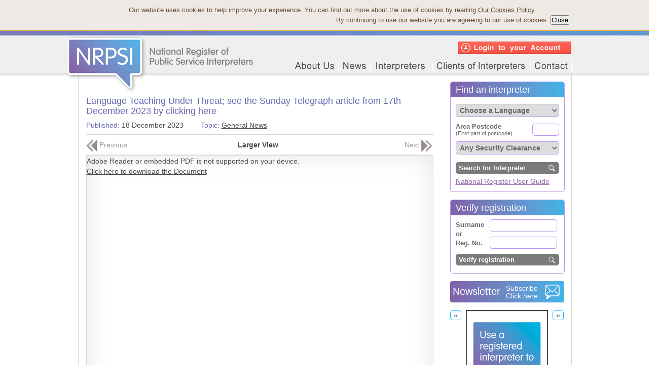

--- FILE ---
content_type: text/html; charset=UTF-8
request_url: https://www.nrpsi.org.uk/news-posts/Language-Teaching-Under-Threat-see-the-Sunday-Telegraph-article-from-17th-December-2023-by-clicking-here.html
body_size: 5696
content:

<!DOCTYPE html>
<html lang="en-GB"  xml:lang="en-GB">
<head>
<meta http-equiv="Content-Type" content="text/html; charset=utf-8" />
<meta http-equiv="X-UA-Compatible" content="IE=9" >
<title>NRPSI -Language Teaching Under Threat; see the Sunday Telegraph article from 17th December 2023 by clicking here</title>
<meta name="description" content="Unsettling news about language studies in the UK" />
<meta name="viewport" content="width=device-width">
<link href="/NRPSI_news.rss" rel="alternate" type="application/rss+xml" title="NRPSI - latest News and Links" />
<link href="/css/jquery-ui.css" rel="stylesheet" type="text/css" />
<link href="/css/main.css" rel="stylesheet" />
<link href="/css/menu.css" rel="stylesheet" type="text/css" />
<script language="JavaScript" src="/js/jquery-1.8.2.min.js" type="text/javascript"></script>
<script language="JavaScript" src="/js/jquery-ui-1.8.24.min.js" type="text/javascript"></script>
<script language="JavaScript" src="/js/jquery.validate.min.js" type="text/javascript"></script>
<script language="JavaScript" src="/js/jquery.cycle.all.js" type="text/javascript"></script>
<script language="JavaScript" src="/js/nrpsi.js" type="text/javascript"></script>

<!-- Google tag (gtag.js) -->
<script async src="https://www.googletagmanager.com/gtag/js?id=G-M2WMR2PWS0"></script>
<script>
  window.dataLayer = window.dataLayer || [];
  function gtag(){dataLayer.push(arguments);}
  gtag('js', new Date());

  gtag('config', 'G-M2WMR2PWS0');
</script>

<script type="text/javascript">
$(function() {
	webStats(
  "news-posts",
  "Language-Teaching-Under-Threat-see-the-Sunday-Telegraph-article-from-17th-December-2023-by-clicking-here",
  "",
  "");

});
</script>
</head>
<body>
<a name="top" id="top"></a>
<div id="cookieNote">
  <div id="cookieCont">Our website uses cookies to help improve your experience. You can find out more about the use of cookies by reading <span style="cursor:pointer;font-size: small; text-decoration:underline;text-decoration:underline; cursor:pointer;" onClick="showCookiePol('cookies')">Our Cookies Policy</span>.<br>
    By continuing to use our website you are agreeing to our use of cookies.
    <input name="Close" id="cookieClose" type="button" style="font-size:small; padding:0; line-height:10px;" value="Close" onClick="$('#cookieNote').hide();">
    </div>
</div>
<div id="topGrad"></div>
<div id="headWrapper">
  <header>
    <div id="mHeader"> <a href="/"><img class="logo" src="/images/nrpsi-logo.png" alt="NRPSI-LOGO" width="371" height="115"/></a>
          <div id="topMenu">
      <ul class="menu">
        <!--<li class="nosub"><a class="open home" href="/"><img src="/images/blank.gif" width="8" height="8" alt="Home Page" /></a></li>-->
        <li class="liTop"><a class="open about" href="/about-us.html"><img src="/images/blank.gif" width="8" height="8" alt="About Us" />
          <!--[if gte IE 7]><!--></a><!--<![endif]-->
          <!--[if lte IE 6]><table><tr><td><![endif]-->
          <ul>
            <li><a href="/about-us/our-history.html">Our History</a></li>
            <li><a href="/about-us/board-of-directors.html">NRPSI Board</a></li>
            <li><a href="/about-us/nrpsi-team.html">NRPSI Team</a></li>
            <li><a href="/about-us/registration.html">Registration</a></li>
            <li><a href="/about-us/qualification.html">Qualification</a></li>
            <li><a href="/about-us/professional-standards.html">Professional Standards</a></li>
            <li><a href="/about-us/equality-and-diversity.html">Equality and Diversity</a></li>
            <li><a href="/about-us/frequently-asked-questions.html">Frequently Asked Questions</a></li>
            <li><a href="/about-us/terms-and-conditions.html">Terms and Conditions</a></li>
            <!--<li><a href="/about-us/complaints-about-interpreters.html">Complaints about Interpreters</a></li>
            <li><a href="/about-us/disciplinary-committee-and-hearings.html">Disciplinary Committee and Hearings</a></li>-->
          </ul>
          <!--[if lte IE 6]></td></tr></table></a><![endif]-->
        </li>
        <li class="nosub"><a class="open news" href="/news-and-links.html"><img src="/images/blank.gif" width="8" height="8" alt="News" /></a></li>
        <li class="liTop"><a class="open inter" href="/for-interpreters.html"><img src="/images/blank.gif" width="8" height="8" alt="Interpreters" />
          <!--[if gte IE 7]><!--></a><!--<![endif]-->
          <!--[if lte IE 6]><table><tr><td><![endif]-->
          <ul>
            <li><a href="/for-interpreters/why-join-the-national-register.html">Why join the National Register</a></li>
            <li><a href="/for-interpreters/join-the-register.html">How to join the Register</a></li>
            <li><a href="/for-interpreters/renew-your-registration.html">How to renew your registration</a></li>
            <li><a href="/for-interpreters/returning-to-the-register.html">Returning to the Register</a></li>
            <li><a href="/for-interpreters/register-additional-languages.html">Register Additional Languages</a></li>
            <li><a href="/for-interpreters/fees.html">Fees</a></li>
            <li><a href="/for-interpreters/make-a-payment.html">Make a Payment</a></li>
          </ul>
          <!--[if lte IE 6]></td></tr></table></a><![endif]-->
          </li>
        <li class="liTop"><a class="open users" href="/for-clients-of-interpreters.html"><img src="/images/blank.gif" width="8" height="8" alt="Clients of Interpreters" />
          <!--[if gte IE 7]><!--></a><!--<![endif]-->
          <!--[if lte IE 6]><table><tr><td><![endif]-->
          <ul>
            <li><a href="/for-clients-of-interpreters/why-use-a-registered-interpreter.html">Why use a Registered Interpreter</a></li>
            <li><a href="/for-clients-of-interpreters/searching-the-register.html">Searching the Register</a></li>
            <li><a href="/for-clients-of-interpreters/complaints-about-interpreters.html">Complaints about Interpreters</a></li>
            <li><a href="/for-clients-of-interpreters/disciplinary-outcomes.html">Disciplinary Outcomes</a></li>
            <li><a href="/for-clients-of-interpreters/disciplinary-committee.html">Disciplinary Committees</a></li>
            <li><a href="/for-clients-of-interpreters/code-of-professional-conduct.html">Code of Professional Conduct</a></li>
            <li><a href="/for-clients-of-interpreters/interpreters-id-card.html">Interpreter's ID Card</a></li>
          </ul>
          <!--[if lte IE 6]></td></tr></table></a><![endif]-->
         </li>
        <li class="nosub"><a class="open contact" href="/about-us/contact-us.html"><img src="/images/blank.gif" width="8" height="8" alt="Contact" /></a></li>
      </ul>
      <img class="close" src="/images/blank.gif" alt="close" /> 
    </div>
      <div id="loginBTN">
              <img id="loginLink" src="/images/content/home/loginBtn.jpg" width="224" height="25">      </div>
    </div>
  </header>
</div>
<div id="wrapper">
  <div id="mWrapper">
    <div id="mContent">
      <div id="contentLeft"  >
        <article>
          <div id="newsPost">
<script language="JavaScript" src="/js/pdfobject.js" type="text/javascript"></script>
<script type="text/javascript">
function enlargePDF() {
	$('#fullScreen').dialog( { 
		width: $(window).width()-10, 
		height: $(window).height()-2, 
		closeOnEscape: true, 
		modal: true,
    	open: function(){
			$('body').css('overflow', 'hidden');
			$('#fullScreen').html( $('#viewPDF').html() );
			$('#viewPDF').hide();
	    },
		close: function(){
			$('body').css('overflow', 'auto');
			$('#viewPDF').show();
		}
	});
}
$(document).ready(function() {	
		$( '#nav' ).tooltip(
			{
				/*
				position: {
					my: "left bottom",
					at: "center top",
				},
				*/
				show: {
					duration: "fast"
				},
				hide: {
					effect: "hide"
				}
			}
		);
}); 
</script>
<div id="header">
  <h1>Language Teaching Under Threat; see the Sunday Telegraph article from 17th December 2023 by clicking here</h1>
  <div> <span class="font14-blue">Published:</span> 18 December 2023 <span class="font14-blue" style="margin-left: 30px;">Topic: </span><a href="/news-and-links/General-News.html">General News</a> </div>
</div>
<div id="nav">
  <div id="prev">
    <a href="/news-posts/Metro-Newspaper-article-dated-23rd-November-2023-click-here.html"><img src="/images/content/news/prev.png" width="22" height="25" alt="Previous Post" title="Metro Newspaper article dated 23rd November 2023; click here...<br />11 December 2023" /> Previous</a>&nbsp;
  </div>
  <div id="options">
    <span id="viewFull" onClick="enlargePDF();">Larger View</span>&nbsp;
  </div>
  <div id="next">&nbsp;
    <a href="/news-posts/Click-here-to-see-the-PDF-of-NRPSI-s-latest-PowerPoint-presentation-focusing-on-Frameworks.html">Next <img src="/images/content/news/next.png" width="22" height="25" alt="Previous Post" title="Click here to see the PDF of NRPSI's latest PowerPoint presentation fo...<br />19 December 2023" /></a>  </div>
  </div>
  
	<div id="viewPDF">
	  <object data="/downloads/231217-Language-Teaching-Under-Threat.pdf#view=FitBH&toolbar=1&messages=0" type="application/pdf" width="100%" height="100%"  wmode="opaque">
	   <p>Adobe Reader or embedded PDF is not supported on your device. <br /><a href="/downloads/231217-Language-Teaching-Under-Threat.pdf">Click here to download the Document</a></p>
	  </object>        
	</div>  
  <div id="fullScreen" title="Language Teaching Under Threat; see the Sunday Telegraph article from 17th December 2023 by clicking here">
  </div></div>
        </article>
      </div>
            <div id="contentRight">
      			<div id="intSearch" class="intSearch">
  <div class="header">Find an interpreter</div>
  <div class="content">
    <div>
      <select name="intLang" id="intLang" class="select" tabindex="1">
        <option value="">Choose a Language</option>
        <option value="Albanian">Albanian</option><option value="Algerian">Algerian</option><option value="Amharic">Amharic</option><option value="Arabic">Arabic</option><option value="Armenian (Eastern)">Armenian (Eastern)</option><option value="Azerbaijani">Azerbaijani</option><option value="Azeri">Azeri</option><option value="Bambara">Bambara</option><option value="Belarusian">Belarusian</option><option value="Bengali">Bengali</option><option value="Bilen">Bilen</option><option value="Bosnian">Bosnian</option><option value="Bravanese">Bravanese</option><option value="Bulgarian">Bulgarian</option><option value="Cantonese">Cantonese</option><option value="Cape Verdean Creole">Cape Verdean Creole</option><option value="Croatian">Croatian</option><option value="Czech">Czech</option><option value="Dari">Dari</option><option value="Dioula">Dioula</option><option value="Dutch">Dutch</option><option value="Farsi">Farsi</option><option value="Flemish (Dutch)">Flemish (Dutch)</option><option value="French">French</option><option value="Fula">Fula</option><option value="Georgian">Georgian</option><option value="German">German</option><option value="Greek">Greek</option><option value="Gujarati">Gujarati</option><option value="Hebrew">Hebrew</option><option value="Herero">Herero</option><option value="Hindi">Hindi</option><option value="Hindko">Hindko</option><option value="Hungarian">Hungarian</option><option value="Igbo">Igbo</option><option value="Ilocano">Ilocano</option><option value="Indonesian (Bahasa Indonesia)">Indonesian (Bahasa Indonesia)</option><option value="Italian">Italian</option><option value="Jamaican Patois">Jamaican Patois</option><option value="Japanese">Japanese</option><option value="Kibajuni">Kibajuni</option><option value="Kikuyu">Kikuyu</option><option value="Kinyarwanda">Kinyarwanda</option><option value="Kirundi">Kirundi</option><option value="Korean">Korean</option><option value="Krio">Krio</option><option value="Kurdish:Bahdini">Kurdish:Bahdini</option><option value="Kurdish:Feyli">Kurdish:Feyli</option><option value="Kurdish:Kurmanji">Kurdish:Kurmanji</option><option value="Kurdish:Sorani">Kurdish:Sorani</option><option value="Lao">Lao</option><option value="Latvian">Latvian</option><option value="Lingala">Lingala</option><option value="Lithuanian">Lithuanian</option><option value="Luganda">Luganda</option><option value="Macedonian (Gorani)">Macedonian (Gorani)</option><option value="Malayalam">Malayalam</option><option value="Mandarin">Mandarin</option><option value="Mandinka">Mandinka</option><option value="Maninka">Maninka</option><option value="Marathi">Marathi</option><option value="Mauritian Creole">Mauritian Creole</option><option value="Mende">Mende</option><option value="Mirpuri">Mirpuri</option><option value="Moldovan">Moldovan</option><option value="Mongolian">Mongolian</option><option value="Moroccan">Moroccan</option><option value="Nepalese">Nepalese</option><option value="Norwegian">Norwegian</option><option value="Oromo">Oromo</option><option value="Pahari">Pahari</option><option value="Pangasinan">Pangasinan</option><option value="Panjabi (Indian)">Panjabi (Indian)</option><option value="Panjabi (Pakistani)">Panjabi (Pakistani)</option><option value="Pashto">Pashto</option><option value="Pidgin English (Nigerian)">Pidgin English (Nigerian)</option><option value="Pidgin English (West African)">Pidgin English (West African)</option><option value="Polish">Polish</option><option value="Portuguese">Portuguese</option><option value="Pothwari">Pothwari</option><option value="Romani">Romani</option><option value="Romanian">Romanian</option><option value="Russian">Russian</option><option value="Serbian">Serbian</option><option value="Shona">Shona</option><option value="Sinhalese">Sinhalese</option><option value="Slovak">Slovak</option><option value="Somali">Somali</option><option value="Soninke">Soninke</option><option value="Spanish">Spanish</option><option value="Sudanese Arabic">Sudanese Arabic</option><option value="Susu">Susu</option><option value="Swahili">Swahili</option><option value="Swedish">Swedish</option><option value="Sylheti">Sylheti</option><option value="Tagalog">Tagalog</option><option value="Tamil">Tamil</option><option value="Telugu">Telugu</option><option value="Temne">Temne</option><option value="Thai">Thai</option><option value="Tigrinya">Tigrinya</option><option value="Turkish">Turkish</option><option value="Twi">Twi</option><option value="Ukrainian">Ukrainian</option><option value="Urdu">Urdu</option><option value="Uzbek">Uzbek</option><option value="Vietnamese">Vietnamese</option><option value="Wolof">Wolof</option><option value="Yoruba">Yoruba</option><option value="Zaghawa">Zaghawa</option>      </select>
    </div>
    <div>
      <div style="width: 140px; float:left; margin: 7px 0 0 0; color: #666666; line-height:12px; white-space: nowrap;"><span style="font-weight:bold; font-size: 13px;">Area Postcode</span><br />
      <span style="font-size: 11px;">(First part of postcode)</span></div>
      <div style="width: 60px; float: right; padding: 3px 0 0 0;">
      <!--<input name="postCode2" id="postCode2" tabindex="3" value="" type="text" style="width: 38px; float:right; margin-left: 5px;" autocomplete="off">-->
      <input name="postCode1" id="postCode1" tabindex="2" value="" type="text" style="width: 45px; float:right;" autocomplete="off">
      </div>
    </div>
    <div>
      <select name="intClearance" id="intClearance" class="select" tabindex="4">
        <option value="">Any Security Clearance</option>
        <option value="Counter Terrorist Check">Counter Terrorist Check</option><option value="DBS Enhanced Certificate">DBS Enhanced Certificate</option><option value="DBS Enhanced Update">DBS Enhanced Update</option><option value="DBS Standard Certificate">DBS Standard Certificate</option><option value="DBS Standard Update">DBS Standard Update</option><option value="Disclosure Northern Ireland Certificate Enhanced">Disclosure Northern Ireland Certificate Enhanced</option><option value="Disclosure Scotland Enhanced">Disclosure Scotland Enhanced</option><option value="Disclosure Scotland Level 2">Disclosure Scotland Level 2</option><option value="Home Office Counter Terrorist Check">Home Office Counter Terrorist Check</option><option value="Home Office Security Clearance (SC Level)">Home Office Security Clearance (SC Level)</option><option value="MoD Security Clearance">MoD Security Clearance</option><option value="Police Clearance CTC">Police Clearance CTC</option><option value="Police clearance MV">Police clearance MV</option><option value="Police Clearance NPPV2">Police Clearance NPPV2</option><option value="Police Clearance NPPV3">Police Clearance NPPV3</option><option value="Police clearance RV ">Police clearance RV </option><option value="Police Clearance SC Level">Police Clearance SC Level</option><option value="Security Clearance (SC Level)">Security Clearance (SC Level)</option>      </select>
    </div>
    <div>
      <input name="getInt" class="button" value="Search for Interpreter" type="button"><br>
    <a href="/downloads/NRPSI_Register_User_Guide_v220520.pdf" target="_blank" style="color:#9060a5">National Register User Guide </a></div>
  </div>
</div>
<div id="regSearch" class="intSearch">
  <div class="header">Verify registration</div>
  <div class="content">
    <div style="line-height: 18px; width: 60px; font-weight:bold; font-size: 13px; color: #666666; float:left; margin: 7px 0 0 0;">Surname<br>
      or<br>
      Reg. No. </div>
    <div style="width: 140px; float:left;">
      <input name="surName" id="surName" value="" type="text" style="width: 125px; float:right;" autocomplete="off">
      <input name="regNo" id="regNo" value="" type="text" style="width: 125px; float:right; margin: 10px 0 0 0;" autocomplete="off">
    </div>
    <div>
      <input name="getReg" class="button" value="Verify registration" type="button">
    </div>
  </div>
</div>        <div style="width:212px; height:32px; background-image:url(/images/content/searchHeader.png);border-radius: 4px; margin: 0 0 15px 0; padding: 5px 8px 5px 5px;color: #FFFFFF; cursor:pointer;" onclick="userReg('newsletter');">
     <div style="width:105px; float:left; font-size: 20px; line-height: 31px;">Newsletter</div>
     <div style="font-size:14px; float:left; line-height: 15px; padding: 2px 0 0 0;">Subscribe<br />
          Click here</div>
     <img src="/images/content/mail.png" width="32" height="32" style="float:right;" /></div>
     
<div id="adBanner" style="text-align:center;">
<div style="width:100%; text-align: center;"><a href="" target="_blank"><img src="/downloads/adverts/nrpsi_banner_client_160x600px_1_4.png"  width="160" height="600"></a></div>
<div style="width:100%; text-align: center;"><a href="" target="_blank"><img src="/downloads/adverts/nrpsi_banner_client_160x600px_2_5.png"  width="160" height="600"></a></div>
<div style="width:100%; text-align: center;"><a href="" target="_blank"><img src="/downloads/adverts/nrpsi_banner_client_160x600px_3_4.png"  width="160" height="600"></a></div>
<div style="width:100%; text-align: center;"><a href="" target="_blank"><img src="/downloads/adverts/nrpsi_banner_interpreter_160x600px_1.png"  width="160" height="600"></a></div>
<div style="width:100%; text-align: center;"><a href="" target="_blank"><img src="/downloads/adverts/nrpsi_banner_interpreter_160x600px_2.png"  width="160" height="600"></a></div>
<div style="width:100%; text-align: center;"><a href="" target="_blank"><img src="/downloads/adverts/nrpsi_banner_interpreter_160x600px_3.png"  width="160" height="600"></a></div>
<div style="width:100%; text-align: center;"><a href="" target="_blank"><img src="/downloads/adverts/nrpsi_banner_main_160x600px_1.png"  width="160" height="600"></a></div>
<div style="width:100%; text-align: center;"><a href="" target="_blank"><img src="/downloads/adverts/nrpsi_banner_main_160x600px_2.png"  width="160" height="600"></a></div>
<div style="width:100%; text-align: center;"><a href="" target="_blank"><img src="/downloads/adverts/nrpsi_banner_main_160x600px_3.png"  width="160" height="600"></a></div>
<div style="width:100%; text-align: center;"><a href="http://www.linkedin.com/company/nrpsi" target="_blank"><img src="/downloads/adverts/LI_Logo-2C-34px-TM.png"  width="160" height="37"></a></div>
<div style="width:100%; text-align: center;"><a href="https://www.routledge.com/collections/12169?utm_source=Routledge&utm_medium=cms&utm_campaign=170606308" target="_blank"><img src="/downloads/adverts/Taylor_and_Francis_NRPSI_Web_Banner-160x600.png"  width="160" height="600"></a></div>
<div style="width:100%; text-align: center;"><a href="https://www.linkedin.com/company/nrpsi/" target="_blank"><img src="/downloads/adverts/nrpsi_banner_LinkedIn1_160x600px.png"  width="160" height="600"></a></div>
<div style="width:100%; text-align: center;"><a href="https://www.linkedin.com/company/nrpsi/" target="_blank"><img src="/downloads/adverts/nrpsi_banner_LinkedIn2_160x600px.png"  width="160" height="600"></a></div>
<div style="width:100%; text-align: center;"><a href="/AnnualReview6thEdition" target="_blank"><img src="/downloads/adverts/NRPSI_Annual_Review_6th_Edition_Banner_160x600px.png"  width="160" height="600"></a></div>
<div style="width:100%; text-align: center;"><a href="https://nrpsi.org.uk/downloads/NRPSI_Register_User_Guide_v220520.pdf" target="_blank"><img src="/downloads/adverts/NRPSI_Register_User_Guide.png"  width="160" height="600"></a></div>
<div style="width:100%; text-align: center;"><a href="https://www.nrpst.org.uk/" target="_blank"><img src="/downloads/adverts/1926_NRPST_Skyscraper_v1.jpg"  width="160" height="600"></a></div>
</div>
<div id="addBannerNav">
	<button id="prevAd" style="float:left;">&laquo;</button>
	<button id="nextAd" style="float:right;">&raquo;</button>
</div>
      </div>
          </div>

  </div>
  <div id="uLogin"></div>
  <div id="popup" style="display:none;"></div>
  <div id="footWrapper">
    <footer>
      <div id="mFooter">
      <ul>
        <li style="border-left: none;">© Copyright 2011-2026</li>
        <li onClick="showCookiePol('cookies');"><span>Cookies</span></li>
        <li onClick="showCookiePol('privacy');"><span>Privacy Policy</span></li>
        <li> <a href="/about-us.html">About Us</a> </li>
        <li> <a href="/news-and-links.html">News</a> </li>
        <li> <a href="/for-interpreters.html">Interpreters</a> </li>
        <li> <a href="/for-clients-of-interpreters.html">Clients of Interpreters</a> </li>
        <li> <a href="/about-us/contact-us.html">Contact us: 020 7721 5500</a> </li>
      </ul></div>
          </footer>
  </div>
</div>
<div id="newsSignup"></div>
</body>
</html>

--- FILE ---
content_type: text/css
request_url: https://www.nrpsi.org.uk/css/main.css
body_size: 4861
content:
@charset "utf-8";
html {
	height: 100%;
	-webkit-animation: safariSelectorFix infinite 1s;
}
@-webkit-keyframes safariSelectorFix {
 0% {
 zoom:1;
}
 100% {
 zoom:1;
}
}
@media only screen and (max-device-width: 480px) {
 html {
 -webkit-text-size-adjust: 100%;
}
}
input:required {
	border:1px solid #900;
	outline: none;
	box-shadow:none;
}
body {
	font-family: Arial, Helvetica, sans-serif;
	font-size: 14px;
	color: #494949;
	background-color: #FFF;
	margin: 0px;
	padding: 0px;
	width: 100%;
	height: 100%;
	line-height: 20px;
}
ol, ul {
	padding:2px 2px 0 20px;
	margin: 0;
}
* {
	font-size: 14px;
}
a, a:active, a:focus {
	color: #494949;
	outline: 0;
}

a:hover {
	color: #666666;
	outline: 0;
}
img {
	border: none;
}
h1, h2, h3, h4 {
	margin: 0 0 15px 0;
	font-weight: normal;
}
h1 {
	color: #6468B0;
	font-size: 18px;
}
h2 {
	color: #6468B0;
	font-size: 18px;
}
h3, h4 {
	color: #6468B0;
	font-size: 14px;
}
p {
	margin: 0 0 10px 0;
	font-weight: normal;
}
form {
	padding:0;
	margin:0;
}
#cookieNote {
    background: none repeat scroll 0 0 #EFE9E5;
    border-bottom: 1px solid #D59F0F;
    color: #644D35;
    font-size: small;
    padding: 10px;
	text-align:center;
	width: 100%;
}
#cookieCont {	
	margin: 0 auto;
	width: 815px;
	text-align:right;
    font-size: small;
}
#cookieClose {	
	margin: 0 -65px 0 0;
    font-size: small;
}
#topGrad {
	background-image: url(/images/topGrad.jpg);
	background-repeat: no-repeat;
	background-position: center top;
	height: 9px;
	width: 100%;
	position: relative;
	overflow:hidden;
	min-width: 1024px;
}
#headWrapper {
	background-color: #EfEfEf;
    border: 1px solid #dad7d2;
	border-width: 0px 0px 1px 0;
	width: 100%;
	min-width: 1024px;
	-webkit-box-shadow: 0 2px 3px 1px rgba(0, 0, 0, 0.1);
	-moz-box-shadow: 0 2px 3px 1px rgba(0, 0, 0, 0.1);
	box-shadow: 0 2px 3px 1px rgba(0, 0, 0, 0.1);
	position: relative;
}
#mHeader {
	height: 75px;
	width: 1025px;
	margin: 0 auto;
	padding: 0;
	position: relative;
	font-family: Verdana, Geneva, sans-serif;
	font-size: 18px;
}
#mHeader .logo {
	margin: 0 -7px 0 0px;
	z-index: 1000;
	position:relative;
}
#wrapper {
	position: relative;
	border-radius: 5px 5px 5px 5px;
	z-index: 1;
}
#mWrapper {
	margin: 0 auto;
	width: 1025px;
	position: relative;
    min-height: 80vh;
}
#mContent {
	margin: 0 26px;
	width: 972px;
	position: relative;
	border: 1px solid #dad7d2;
	border-width: 0 1px 0 1px;
	overflow:hidden;
	z-index: 1;
}
#contentLeft {
	width: 685px;
	padding: 15px;
	position: relative;
	float: left;
	overflow:hidden;
	z-index: 1;
}
#contentRight {
	/*border-left: 1px solid #dad7d2;*/
	position: relative;
	width: 224px;
	padding: 15px;
	float: right;
	overflow:hidden;
	z-index:1;
}
#contentRight p {
	margin: 0 0 5px 0;
}
#footWrapper {
	border: 1px solid #dad7d2;
	border-width: 1px 0;
	background-color: #E8E8E8;
	margin-top: 0;
	overflow:hidden;	
}
#mFooter {
	margin: 0 26px;
	width: 972px;
	position: relative;
	padding: 10px 0 230px 0;
	margin: 0 auto;
	overflow:hidden;
}
#mFooter ul {
    list-style: none outside none;
    padding: 0;
	margin: 0;
}
#mFooter ul li {
    float: left;
    padding: 4px 8px;
	border-left: 2px solid #FFF;
}
#mFooter ul li span, #mFooter ul li a {
	text-decoration:none;
	cursor:pointer;
}
#mFooter ul li span:hover, #mFooter ul li a:hover {
	border-bottom: 1px dotted #494949;
	cursor:pointer;
}
#home {
	border-bottom: 1px solid #dad7d2;
	overflow:hidden;
}
#home .homeBanner {
	margin: 15px 15px 15px 0;
	float: left;
}
#homeContent {
	overflow:hidden;
}
#homeContent .linkBox {
	float: left;
	height: 240px;
	width: 215px;
	margin: 15px 16px 0 0;
	border-radius: 5px;
	position: relative;
	border: 1px solid #0fb7ff;
	overflow:hidden;
	background-repeat: no-repeat;
	background-position: center bottom;
}
#homeContent .linkBox.register {
	background-image: url(/images/content/home/Register-with-us.jpg);
}
#homeContent .linkBox.get {
	background-image: url(/images/content/home/get-interpreter.jpg);
}
#homeContent .linkBox.about {
	background-image: url(/images/content/home/our-role.jpg);
	margin: 15px 0 0 0;
}
#homeContent .linkBox .header {
	height: 50px;
	border-bottom: 1px solid #0fb7ff;
	color: #6C6C6C;
	font-size:16px;
	line-height: 25px;
	padding: 10px 8px;
	overflow:hidden;
	background-image: url(/images/tranparent_90_fff.png);
	border-radius: 4px 4px 0px 0px;
}
#homeContent .linkBox .header a {
	color: #6468B0;
	font-size: 13px;
	font-weight: bold;
	text-decoration:none;
	display: inline-block;
	float: right;
	padding: 2px 0 0 0;
}
#homeContent .linkBox .header a:hover {
	color: #6468B0;
}
#aboutContent {
	padding: 20px 0 10px 0;
	position: relative;
	overflow: hidden;
}
#aboutNav {
	float: left;
	width: 180px;
	margin: 3px 20px 10px 0;
}
#aboutNav ul.menu {
	list-style:none;
	padding:2px 2px 0 2px;
	background-color: #FFF;
	border: 1px solid #dad7d2;
	border-bottom: none;
	border-radius: 5px;
	width: 180px;
	margin: 0;
	-webkit-border-radius: 5px;
	-moz-border-radius: 5px;
	box-shadow: 0 0 5px 1px rgba(0, 0, 0, 0.1);
	-webkit-box-shadow: 0 0 5px 1px rgba(0, 0, 0, 0.1);
	-moz-box-shadow: 0 0 5px 1px rgba(0, 0, 0, 0.1);
	overflow: hidden;
}
#aboutNav ul.menu li {
	width: 100%;
	border-bottom: 1px solid #dad7d2;
	padding:2px 10px 0 5px;
	color: #818181;
}
#aboutNav ul.menu li a {
	display:block;
	color: #494949;
	line-height:20px;
	text-decoration: none;
	padding: 2px 20px 2px 5px;
	font-size: 14px;
}
#aboutNav ul.menu li a.active, #aboutNav ul.menu li a.active:hover {
	color: #494949;
	background-image: url(/images/content/about/linkActive.png);
	background-repeat: no-repeat;
	background-position: right center;
	text-decoration: underline;
}
#aboutNav ul.menu li a:hover {
	background:#fffffe;
	color: #6468B0;
}
#aboutNav ul.menu li.title, #aboutNav ul.menu li.title a, #aboutNav ul.menu li.title a:hover {
	padding: 2px 20px 2px 3px;
	display:block;
	color: #6468B0;
	font-weight: bold;
}
#aboutNav ul.menu li.title a.active {
	text-decoration: none;
}
#aboutText {
	float: left;
	width: 480px;
	padding-top: 8px;
}
.fontBlue {
	color: #6468B0;
}
.font12-blue {
	font-size: 13px;
	color: #6468B0;
}
.font14-blue {
	font-size: 14px;
	color: #6468B0;
}
#aboutDynamic {
	padding: 20px 0 0 0;
	border-top: 1px solid #dad7d2;
	overflow: hidden;
	position: relative;
}
#aboutDynNav {
	width: 200px;
	float:left;
	padding-top: 40px;
}
#aboutDynNav ul {
	list-style:none;
	overflow: hidden;
	margin: 0px;
	padding-top: 2px;
	padding-right: 2px;
	padding-bottom: 0;
	padding-left: 2px;
}
#aboutDynNav ul li.text {
	color: #494949;
	line-height: 20px;
	padding: 0 0 10px 15px;
	cursor: pointer;
}
#aboutDynNav ul li.text a {
	color: #494949;
	text-decoration:none;
}
#aboutDynNav ul li.text a:hover {
	color: #666666;
}
#aboutDynNav ul li.text a.active {
	text-decoration: underline;
	color: #494949;
}
#aboutDynNav ul li.text.active, #aboutDynNav ul li.text.active:hover {
	text-decoration: underline;
	color: #6468B0;
}
#aboutDynNav ul li.text:hover {
	color: #6468B0;
	text-decoration: none;
}
#aboutDynNav ul li.header {
	font-weight: bold;
	color: #6468B0;
	font-size: 14px;
	padding: 0px 0 10px 10px;
}
#aboutDynContent {
	width: 480px;
	float:left;
}
#aboutDynContent img {
	border:1px solid #0fb7ff;
	float: right;
	margin-left:15px;
    margin-bottom: 10px;
}
#aboutDynDetails {
	overflow: auto;
	display: block;
}
#aboutDynDetails h3 {
	color: #494949;
	font-weight:bold;
}
#aboutContent #faq {
	padding: 0;
}
#aboutContent #faq li {
	padding: 0;
}
#aboutContent #faq ul {
	padding: 0 0 0 20px;
}
#aboutContent #faq .letter {
	float: left;
	width: 30px;
	color: #6468B0;
	font-weight: bold;
}
#aboutContent #faq .question {
	float: left;
	width: 440px;
}
#aboutContent #faq .question h4 {
	font-weight: bold;
	padding: 0;
	margin: 0;
	color: #494949;
}
#aboutContent #faq .answer {
	background-color:#FFF;
	font-weight: normal;
	float: left;
	width: 440px;
}
#aboutContent .faqBanner {
	float: left;
	margin-top: 20px;
}
.resultRow {
	border-bottom: 1px solid #dad7d2;
	padding: 0 0 10px 0;
	margin: 0 0 10px 0;
	width: 480px;
	overflow: hidden;
}
.resultRow .leftCol {
	float: left;
	width: 220px;
	padding: 5px 0 5px 20px;
}
.resultRow .rightCol {
	float: left;
	width: 218px;
	padding: 5px 0 5px 20px;
}
#map {
	width:680px;
	height:480px;
	margin-left:-200px;
	border: 1px solid #dad7d2;
	position:relative;
	z-index:1000;
}
#blogHeader {
	overflow:hidden;
}
#blogHeader h1 {
	margin-bottom: 10px;
}
#blogHeader h1 .results {
	color: #494949;
	font-size: 13px;
	padding-left: 10px;
}
#blogHeader .topicDescription {
	color: #494949;
	width: 480px;
	overflow: hidden;
	padding: 0 0 15px 0;
}
#blogHeader #paging {
	color:#494949;
	width: 480px;
	overflow: hidden;
}
#blogHeader #paging #prev {
	float: left;
	width: 80px;
}
#blogHeader #paging #pages {
	float: left;
	width: 345px;
	text-align: center;
}
#blogHeader #pages span {
	color:#494949;
	cursor: pointer;
	font-weight: bold;
}
#blogHeader #pages span.active {
	color:#6468B0;
	font-size:18px;
}
#blogHeader #paging #next {
	float: left;
	width: 55px;
	text-align: right;
}
#blogHeader #paging #next, #blogHeader #paging #prev {
	color:#494949;
	font-size:12px;
	cursor: pointer;
}
#blogList {
	overflow:hidden;
}
#blogList ul {
	border-top: 1px solid #dad7d2;
	list-style-type: none;
	display:block;
	margin: 0;
	padding: 0;
}
#blogList ul li {
	border-bottom: 1px solid #dad7d2;
	padding: 8px 0;
	overflow: hidden;
	float: left;
	width: 100%;
}
#blogList ul li a {
	text-decoration: none;
}
#blogList ul li h3 {
	margin: 5px 0;
	font-weight: bold;
}
#blogList ul li .read {
	margin-left: 10px;
	float: right;
	display: block;
}
#blogList ul li .desc {
	color:#666;
	font-size: 13px;
	margin-bottom: 5px;
}
#blogList ul li .read a {
	font-weight: bold;
	font-size:  0.9em;
}
#newsPost {
	overflow:hidden;
	position:relative;
}
#newsPost h1 {
	margin: 15px 0 0 80px;
	display: block;
}
#newsPost #nav {
	border-top: 1px solid #dad7d2;
	padding: 8px 0;
	overflow: hidden;
	line-height: 25px;
	height: 25px;
}
#newsPost #nav #prev, #newsPost #nav #next {
	width: 90px;
	float:left;
}
#newsPost #nav #prev img, #newsPost #nav #next img {
	vertical-align: middle;
}
#newsPost #nav #prev a, #newsPost #nav #next a {
	color: #999;
	text-decoration:none;
}
#newsPost #nav #next {
	text-align: right;
}
#newsPost #nav #options {
	width: 503px;
	float:left;
	text-align:center;
	font-weight: bold;
	cursor:pointer;
}
#newsPost #header {
	padding: 20px 0 8px 0;
	overflow: hidden;
}
#newsPost #header h1 {
	padding: 8px 0;
	margin: 0;
}
#newsPost #viewPDF {
	width: 683px;
	position: relative;
	overflow: hidden;
	display: block;
	height: 580px;
	border: 1px solid #dad7d2;
	background-color: #fff;
	-webkit-box-shadow: 0 0 4px rgba(0, 0, 0, 0.2), inset 0 0 50px rgba(0, 0, 0, 0.1);
	-moz-box-shadow: 0 0 4px rgba(0, 0, 0, 0.2), inset 0 0 50px rgba(0, 0, 0, 0.1);
	box-shadow: 0 0 5px rgba(0, 0, 0, 0.2), inset 0 0 50px rgba(0, 0, 0, 0.1);
}
#newsPost #viewPDF object {
	margin: -1 0 0 0;
	z-index:1;
}
#newsPost #fullScreen {
	display: none;
	overflow: hidden;
}
#newsPost #fullScreen iframe {
	height: 100%;
	width: 100%;
}
#newsPost #content {
	border: 1px solid #CCC;
	padding: 10px;
	width: 663px;
	overflow: hidden;
	min-height: 580px;
	background-color: #fff;
	-webkit-box-shadow: 0 0 4px rgba(0, 0, 0, 0.2), inset 0 0 50px rgba(0, 0, 0, 0.1);
	-moz-box-shadow: 0 0 4px rgba(0, 0, 0, 0.2), inset 0 0 50px rgba(0, 0, 0, 0.1);
	box-shadow: 0 0 5px rgba(0, 0, 0, 0.2), inset 0 0 50px rgba(0, 0, 0, 0.1);
}
#newsSearch, #regSearch, #intSearch {
	margin: 10px 0 0 0;
	border: 1px solid #BC95F2;
	width: 185px;
	border-radius: 5px;
	-webkit-border-radius: 5px;
	-moz-border-radius: 5px;
    /*
	background-image: url(../images/content/searchBG.png);
	background-repeat: no-repeat;
	background-position: left bottom;
    */
}
#newsSearch .header, #regSearch .header, #intSearch .header {
	background-image: url(../images/content/searchHeader.png);
	background-repeat: no-repeat;
	background-position: center top;
	border-radius: 4px 4px 0 0;
	padding: 5px 10px 5px 10px;
	font-size: 18px;
	color: #FFF;
}
#newsSearch .content, #regSearch .content, #intSearch .content {
	padding: 3px 10px 10px 10px;
	overflow: hidden;
}
#newsSearch input, #regSearch input, #intSearch input, div.intLogin .field, div.content .field {
	border-radius: 5px;
	border: 1px solid #BC95F2;
	padding: 3px 3px;
	margin: 5px 0 0 0;
	width: 150px;
	float: left;
	color:#494949;
	font-size: 14px;
}
#newsSearch input.date {
	width: 100px;
	float: left;
	color:#494949;
}
#newsSearch label, #regSearch label, #intSearch label {
	color:#666;
	font-weight: bold;
	font-size: 13px;
	float: left;
	width: 50px;
	clear: left;
	margin: 5px 0 0 0;
	padding: 2px 0 2px 0;
}
#newsSearch input.button, #regSearch input.button, #intSearch input.button {
	background-color: #7a7b7b;
	border: 1px solid #7a7b7b;
	padding: 3px 5px;
	color: #FFF;
	font-weight: bold;
	font-size:13px;
	width: 90px;
	text-align:left;
	background-image: url(../images/content/magnifier.png);
	background-position: right center;
	background-repeat: no-repeat;
	cursor: pointer;
	float: left;
	margin-left: 10px;
}
#newsSearch input.buttonReset {
	background-color: #B9B9B9;
	border: 1px solid #CCC;
	padding: 3px 5px;
	width: 57px;
	text-align:left;
	cursor: pointer;
	float: left;
	color: #FFF;
	font-weight: bold;
	clear: left;
}
.ui-tooltip {
	border: 1px solid #CCC;
	background-color: #FFFFFF;
	padding: 3px 5px;
	box-shadow: none;
	-webkit-box-shadow: none;
	-moz-box-shadow: none;
	max-width: 250px;
	margin: 0 0 15px 0;
}
.ui-datepicker {
	font-size: 13px;
}
.ui-widget-header {
	background:#E9E9E9;
	border: 1px solid #dad7d2;
}
#newsList {
	overflow: hidden;
	position: relative;
	margin: 0;
	padding: 10px 5px;
	position: relative;
	border-top: 1px solid #DAD7D2;
	overflow:hidden;
	margin: 15px 0 0 0;
}
#btnReadBlog {
	position: absolute;
	left: 0px;
	bottom: 10px;
}
#btnReadBlog a:hover {
	color:#378DAD;
}
#btnReadBlog a {
	background-image: url("images/navItemBG-right.png");
	background-repeat: no-repeat;
	background-position: right center;
	padding: 6px 30px 6px 6px;
	color:#FFF;
	text-decoration:none;
	line-height: 30px;
}
#newsList .header {
	font-size: 20px;
	color: #6468B0;
	margin: 0 0 5px 0;
}
#newsList .date {
	font-size: 13px;
	position:absolute;
	bottom: 5px;
}
#newsList .listItem h3 {
	margin: 0 0 0 10px;
	padding: 5px 0;
}
#newsList .listItem h3 a {
	text-decoration: none;
	display:block;
	font-size: 14px;
}
#newsList .listItem h3 a:hover {
	color:#666;
}
#newsList .listContent {
	padding: 0 100px 0 10px;
	position:relative;
	width: 565px;
	height: 100px;
}
#newsList .listContent a.more {
	position: absolute;
	right: 0;
	bottom: 0;
	font-size: 12px;
	display:block;
	line-height: 15px;
	text-decoration:none;
}
#newsList #cycleNav {
	text-align:right;
	margin: 15px 0 0 0;
}
#newsList #cycleNav a {
	background-image: url("images/btn-slide-control.png");
	background-position: 0 0;
	text-align: center;
	text-decoration:none;
	width: 20px;
	height: 20px;
	margin: 2px;
	color: #59b0d2;
	display: inline-block;
}
#newsList #cycleNav a.activeSlide {
	background-position: -20px 0;
	color: #000;
}
#regSearch.intSearch, #intSearch.intSearch {
	width: 224px;
	position: relative;
	margin: 0 0 15px 0;
	border: 1px solid #BC95F2;
}
#intSearch.intSearch label {
	width: 90px;
}
#regSearch.regSearch label {
	width: 90px;
}
#intSearch.intSearch input.button, #regSearch.intSearch input.button {
	width: 204px;
	margin: 10px 0 5px 0;
}
#intSearch.intSearch .select {
	width: 204px;
	color:#666666;
	font-weight: bold;
	border-radius: 5px;
	border: 1px solid #BC95F2;
	padding: 3px 3px;
	margin: 10px 0 5px 0;
}
.ui-widget-overlay {
 background: none  background-color:#000000;
	opacity: 0.7;
	filter: alpha(opacity=70);
	-moz-opacity: 0.7;
	-khtml-opacity: 0.7;
}
/* banners */
#adBanner {
	overflow:hidden;
	position:relative;
	color: #FFF;
	width: 224px;
	padding: 0;
	line-height:normal;
	z-index: 300;
}
#adBanner div {
	position:absolute;
	display:block;
	top:0;
	width: 224px;
	height:625px;
	text-align:center;
	overflow:hidden;
}
#adBanner div img {
	position:relative;
	border:1px solid #333;
}
#addBannerNav {
	overflow:hidden;
	position:relative;
	display:block;
	z-index:400;
	top:-625px;
}
#addBannerNav button {
	background: #FFF;
	border: 1px solid #0fb7ff;
	color:#494949;
	border-radius: 5px;
}
/* banner end */
#intResults {
	float: left;
	width: 100%;
	font-size: 14px;
	overflow:auto;
}
#intResults table tbody tr td {
	border-bottom: 1px solid #CCC;
	vertical-align: top;
	padding: 10px 0;
}
#intResults table tbody tr td .label {
	color: #06C;
}
#loginBTN {
	position: absolute;
	top: 0;
	right: 26px;
	width: 250px;
	cursor: pointer;
	border-radius: 4px 4px 4px 4px;
	margin:12px 0 0 0;
	text-align:right;
}
div.intLogin {
	float: left;
	width: 320px;
	border: 1px solid #CCC;
	border-radius: 4px 4px 4px 4px;
	color:#666;
	background-repeat:repeat-x;
	background-position:top left;
	height: 320px;
}
div.intLogin div {
	padding: 5px 10px;
	font-size: 14px;
	overflow: hidden;
}
div.intLogin .header {
	background-image:url(../images/content/loginBG.png);
	color: #6468B0;
	font-size: 18px;
	border-bottom: 1px solid #CCC;
}
div.intLogin label {
	font-weight:bold;
	margin: 8px 0 0 0;
	font-size: 12px;
	color:#666;
}
#intResults div.name {
	font-weight: bold;
	width:100%;
}
#intResults div.dist {
	text-align: right;
	width: 140px;
	height: 28px;
	font-weight: bold;
	position: absolute;
	top: 0px;
	right: 0px;
}
#intResults .columnLeft {
	float: left;
	width: 280px;
}
#intResults .columnRight {
	float: left;
	width: 400px;
}
#intResults .columnLeft .label {
	color: #0066CC;
	float: left;
	width: 120px;
	text-align:right;
	padding: 0 5px 0 0;
}
#intResults .columnRight .label {
	color: #0066CC;
	float: left;
	width: 80px;
	text-align:right;
	padding: 0 5px 0 0;
}
#intResults .dataLeft {
	float: left;
	width: 150px;
	overflow: hidden;
	word-wrap: break-word;
}
#intResults .dataRight {
	float: left;
	width: 315px;
	overflow: hidden;
	word-wrap: break-word;
}
#intResults div.more  {
	color: #FF6317;
    cursor: pointer;
    font-weight: bold;
    position: absolute;
    right: 140px;
    text-align: right;
    top: 0px;
}
#intResults div.bookmk  {
	cursor: pointer;
	font-weight: bold;
	position: absolute;
	right: 0;
	text-align: right;
	top: 32px;
}
#intResults .more:hover, #intResults div.bookmk:hover {
	text-decoration:underline;
}
#intResults .clearDates {
	width: 135px;
	float:left;
	margin: 0 0 8px 0;
}
#intResults .clearDetails {
	width: 320px;
	float:left;
	margin: 0 0 8px 0;
}
#intResults .clearItem {
	overflow:hidden;
}
.conduct table {
	width:100%;
}
.conduct ol {
	margin: 0 0 0 15px;
	font-weight:bold;
}
.conduct table td {
	padding:4px;
	vertical-align:top;
	text-align:left;
}
.conduct h2, .conduct h3 {
	font-size: 14px;
	color:#333;
	margin:0;
	font-weight:bold;
}
#iCard {
	font-size: 14px;
}
#iCard .columnLeft {
	float: left;
	width: 390px;
	overflow: hidden;
}
#iCard .columnRight {
	float: left;
	width: 380px;
	overflow: hidden;
}
#iCard .columnLeft .label, #iCard .columnFull .label {
	color: #0066CC;
	float: left;
	width: 120px;
	padding: 0 5px 0 0;
}
#iCard .columnRight .label {
	color: #0066CC;
	float: left;
	width: 85px;
	padding: 0 5px 0 0;
}
#iCard .dataLeft {
	float: left;
	width: 260px;
	overflow: hidden;
	word-wrap: break-word;
}
#iCard .dataRight {
	float: left;
	width: 290px;
	overflow: hidden;
	word-wrap: break-word;
}
#iCard .columnFull {
	padding: 0 0 0 10px;
}
#iCard .columnFull .dataLeft {
	float: left;
	width: 380px;
	overflow: hidden;
	word-wrap: break-word;
}
.ui-tabs-vertical {
	border:none;
	float: left;
	position: relative;
	margin-top: -25px;
}
.ui-tabs-vertical .ui-tabs-nav {
	padding: 0px;
	margin: 40px 0 0 0;
	float: left;
	width: 220px;
	background: none;
	border: 0;
}
.ui-tabs-vertical .ui-tabs-nav li {
	padding: 0;
	clear: left;
	width: 100%;
	border: 1px solid #AAAAAA;
	border-radius: 4px;
    margin-bottom: 5px;
}
.ui-tabs-vertical .ui-tabs-nav li a {
	display:block;
	width: 204px;
	padding: 5px 8px;
}
.ui-tabs-vertical .ui-tabs-nav li.ui-tabs-active {
    margin-bottom: 5px;
}
.ui-tabs-vertical .ui-tabs-panel {
	float: right;
	margin: 0;
	font-size: 14px;
	color: #494949;
	width: 710px;
	padding: 0;
}
.ui-tabs-vertical .ui-tabs-panel h3 {
	font-size: 14px;
	color: #494949;
}
.ui-tabs-vertical .ui-tabs-panel .section {
    border: 1px solid #D3D3D3;
	border-radius: 4px;
}
.ui-tabs-vertical .ui-tabs-panel .subHeader {
    background: url("images/ui-bg_glass_75_e6e6e6_1x400.png") repeat-x scroll 50% 50% #E6E6E6;
    border-bottom: 1px solid #D3D3D3;
    color: #555555;
    padding: 3px 5px;
}
.ui-tabs-vertical .ui-tabs-panel .content {
	min-height: 400px;
}
.ui-tabs-vertical .ui-tabs-panel table tr td {
    padding: 3px 5px;
}
.ui-tabs-vertical  .ui-tabs-panel label {
	float:left;
    padding: 0 8px 0 0;
    text-align: right;
    width: 125px;
	display: block;
	color: #6468B0;
}

.ui-dialog {
	width: 800px;
	margin: auto;
}

table.tablesorter  {
	margin:10px 0 15px 0;
	width: 100%;
	text-align: left;
	border-color: #D2D2D2;
	border-width: 0 0 1px 1px;
	border-style: solid;
	clear: both;
}
table.tablesorter td {
	border-color: #D2D2D2;
	border-width: 1px 1px 0 0;
	border-style: solid;
	padding: 2px 3px;
	margin: 0;
	vertical-align: middle;
}
table.tablesorter .tableHeader {
	border: #D3D3D3 1px solid;
    background: url("images/ui-bg_glass_75_e6e6e6_1x400.png") repeat-x scroll 50% 50% #E6E6E6;
}
#accHeader {
	width: 710px;
	float:right;
	font-size: 16px;
}
#accHeader label {
	color: #6468B0;	
}
#accHeader .intHeader {
	border: 1px solid #D2D2D2;
	border-radius: 4px;
	padding: 3px 5px;
	margin: 5px 0;
}
.required {
	border: 1px solid #900;
	font-family: Verdana,Arial,sans-serif;
	font-size: 1em;
	padding: 3px;
}
.fontRed {
	color: #F30;
}
#intAccNav-1 ol {
	padding: 0 0 0 40px;
}
#intAccNav-1 ol li {
	border: 1px solid #D2D2D2;
	list-style-type:decimal-leading-zero;
	border-width: 0 0 1px 0;
	padding: 8px 10px;
}
.error {
	color:#66C;
	clear:both;
	float:none;
}
.ui-tabs-nav .attHeader {
    background: url("images/ui-bg_glass_55_fbf9ee_1x400.png") repeat-x scroll 50% 50% #CCCCCC;
}
div.intLogin .invalid, div.content .invalid {
    border: 1px solid #900;
}
div.intLogin .valid,  div.content .valid {
	border: 1px solid #BC95F2;
}
#makePay input, #makePay select {
	border:1px solid #900;	
}
#covid19-notice {
	position:fixed;
	bottom: 20px;
	margin: 0 50px;
	max-width: 880px;
	border: 2px solid #000;
	z-index: 500;
	padding: 20px;
	background: #FFF;
	opacity: 0.9
}

#covid19-notice .text {
	color: #000;
	position:relative;
	z-index: 1000;
}

.ui-widget-content .ui-state-active, .ui-widget-header .ui-state-active {
	background: #4682b4;
}
.ui-state-active a, .ui-state-active a:link {
	color: #FFFFFF;
}

--- FILE ---
content_type: text/css
request_url: https://www.nrpsi.org.uk/css/menu.css
body_size: 1100
content:
@charset "utf-8";
/* ================================================================ 
This copyright notice must be untouched at all times.

The original version of this stylesheet and the associated (x)html
is available at http://www.cssplay.co.uk/menus/cssplay-ipad-dropdown-menu-fixed.html
Copyright (c) Stu Nicholls. All rights reserved.
This stylesheet and the associated (x)html may be modified in any 
way to fit your requirements.
=================================================================== */
#topMenu {
	position: absolute;
	top: 39px;
	right: 22px;
	z-index:1000;
}
#topMenu ul.menu {
	padding:0;
	margin:0;
	list-style:none;
}
#topMenu ul.menu ul {
	padding:0;
	margin:0;
	list-style:none;
	position:absolute;
	left:-9999px;
	top:36px;
	background-color: #FFFFFF;
	border: 1px solid #dad7d2;
	border-radius: 0 0 5px 5px;
	-webkit-box-shadow: 0px 5px 5px 2px rgba(100, 100, 100, 0.4);
	box-shadow: 0px 5px 5px 2px rgba(100, 100, 100, 0.4);
	z-index: 1000;
}
#topMenu ul.menu a {
	font:normal 14px arial, sans-serif;
	color:#494949;
	text-decoration:none;
}
#topMenu ul.menu a:hover {
	color:#CCCCCC;
	text-decoration:none;
}
#topMenu ul.menu li:hover > a {
	color:#CCCCCC;
}
#topMenu ul.menu li {
	float:left;
	margin-right:1px;
	position:relative;
}
#topMenu ul.menu li ul li {
	float:none;
	background-color: #FFFFFF;
	z-index: 1000;
	white-space: nowrap;
}
#topMenu ul.menu li.nosub a ,#topMenu ul.menu li.liTop a.open {
	display:block;
	height: 37px;
	line-height: 37px;
	float:left;
}
#topMenu ul.menu ul li a {
	display:block;
	padding: 5px 10px;
	line-height: 20px;
	border-bottom: 1px solid #dad7d2;
}
#topMenu ul.menu ul li a:hover {
	color: #8B63EA;
	background-color: #F7F7F7;
}
#topMenu ul.menu li.liTop:hover {
	position:relative;
}
#topMenu ul.menu li.liTop:hover ul {
	left:0;
	transition-delay: 0.5s;
	-o-transition-delay: 0.5s;
	-moz-transition-delay: 0.5s;
	-webkit-transition-delay: 0.5s;
}
/* for IE6 */
#topMenu ul.menu table {
	border-collapse:collapse;
	width:0;
	height:0;
	position:absolute;
	left:0;
	top:0;
}
#topMenu ul.menu a ul li {
	float:left;
	width:190px;
}
* html #topMenu ul.menu li.liTop a:hover {
	direction:ltr;
	height:35px;
}
#topMenu ul.menu a:hover ul {
	left:0;
}
#topMenu ul.menu a:hover ul li a {
	width:190px;
}
#topMenu ul.menu a:hover ul li a:hover {
	height:auto;
}
/* for the Safari mobile browser */
#topMenu img.close {
	display:none;
	width:100%;
	height:100%;
	position:fixed;
	left:0;
	top:0;
	z-index:-1;
}
#topMenu ul:hover + img  {
	display:block;
}
#topMenu ul.menu .home {
	background-image: url(../images/navButtons.png);
	background-repeat: no-repeat;
	width: 70px;
	background-position: 0px 10px;
}
#topMenu ul.menu .home:hover {
	background-position: 0px -32px;
}
#topMenu ul.menu .about {
	background-image: url(../images/navButtons.png);
	background-repeat: no-repeat;
	width: 93px;
	background-position: -72px 10px;
}
#topMenu ul.menu .about:hover {
	background-position: -72px -32px;
}
#topMenu ul.menu .news {
	background-image: url(../images/navButtons.png);
	background-repeat: no-repeat;
	width: 62px;
	background-position: -167px 10px;
}
#topMenu ul.menu .news:hover {
	background-position: -167px -32px;
}
#topMenu ul.menu .inter {
	background-image: url(../images/navButtons.png);
	background-repeat: no-repeat;
	width: 121px;
	background-position: -229px 10px;
}
#topMenu ul.menu .inter:hover {
	background-position: -229px -32px;
}
#topMenu ul.menu .users {
	background-image: url(../images/navButtons.png);
	background-repeat: no-repeat;
	width: 189px;
	background-position: -351px 10px;
}
#topMenu ul.menu .users:hover {
	background-position: -351px -32px;
}
#topMenu ul.menu .contact {
	background-image: url(../images/navButtons.png);
	background-repeat: no-repeat;
	width: 85px;
	background-position: -540px 10px;
}
#topMenu ul.menu .contact:hover {
	background-position: -540px -32px;
}